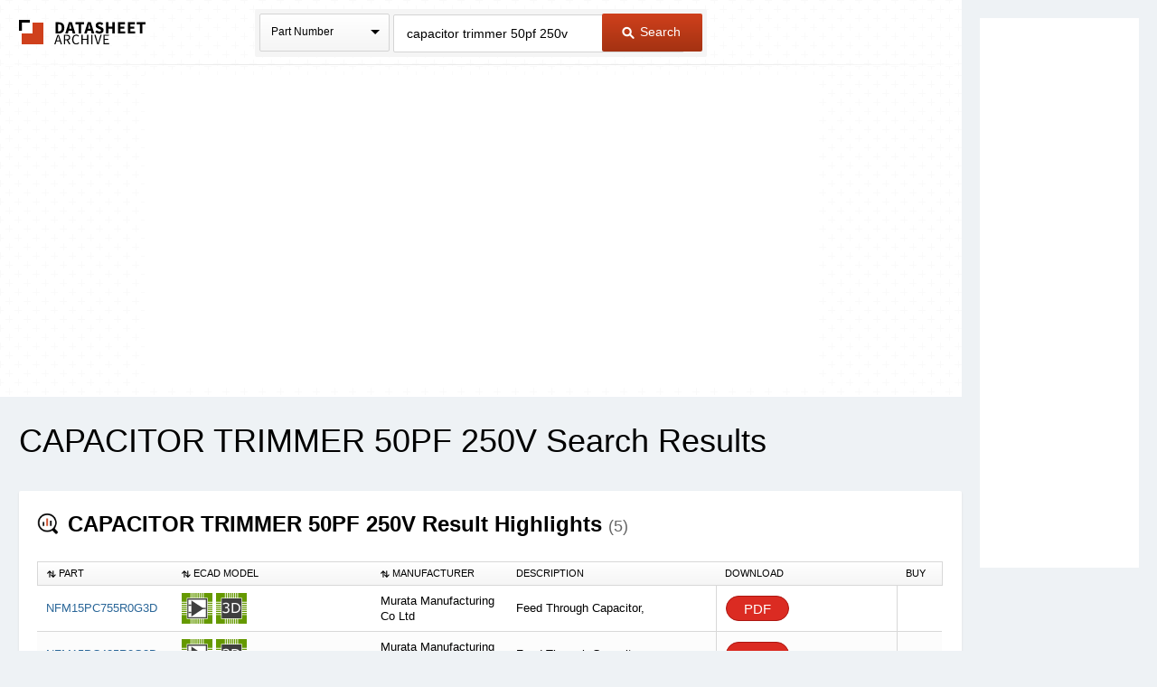

--- FILE ---
content_type: text/html
request_url: https://www.datasheetarchive.com/?q=capacitor%20trimmer%2050pf%20250v
body_size: 20697
content:
<!doctype html>
<!--[if IE 7]>    <html class="no-js lt-ie9 lt-ie8" lang="en"> <![endif]-->
<!--[if IE 8]>    <html class="no-js lt-ie9" lang="en"> <![endif]-->
<!--[if IE 9]>    <html class="no-js ie9" lang="en"> <![endif]-->
<!--[if gt IE 9]><!--> <html class="no-js" lang="en"> <!--<![endif]-->
<head>


<script id="usercentrics-cmp"
src="https://web.cmp.usercentrics.eu/ui/loader.js"
data-settings-id="XuXzzkp0m6ITWI"
>
</script>


<meta charset="utf-8">
<meta name="viewport" content="width=device-width, initial-scale=1, maximum-scale=3">

<meta name="description" content="View results and find capacitor trimmer 50pf 250v datasheets and circuit and application notes in pdf format." />


<meta name="keywords" content="capacitor trimmer 50pf 250v datasheets, application note, pdf, circuit, data sheet" />

<link rel="shortcut icon" href="/favicon.ico" type="image/x-icon">

<link rel="preconnect" href="https://dsa.componentsearchengine.com/">


<link rel="preconnect" href="https://sep.componentsearchengine.com/">

<link rel="preconnect" href="https://ads.supplyframe.com/">
<link rel="preconnect" href="https://images.ads.supplyframe.com/">
<link rel="preconnect" href="https://analytics.supplyframe.com/">
<link rel="dns-prefetch" href="https://ads.supplyframe.com/">
<link rel="dns-prefetch" href="https://analytics.supplyframe.com/">
<!--[if (gte IE 5.5)&(lte IE 9)]><link rel='stylesheet' href='//cdn2.datasheetarchive.com/public/build/ie.css?ver=0.47.1' /><![endif]-->
<link rel="canonical" href="https://www.datasheetarchive.com/?q=capacitor%20trimmer%2050pf%20250v">
<title>Datasheet Archive: CAPACITOR TRIMMER 50PF 250V datasheets</title>
<link rel="prefetch" as="font" type="font/woff2" crossorigin href="//cdn2.datasheetarchive.com/public/fonts/icon-font/fontcustom_a42b905c6d504dd2c26683f088e06df7.woff2?ver=0.47.1" /><link rel="preload" as="style" href="//cdn2.datasheetarchive.com/public/build/search.css?ver=0.47.1" /><link rel="stylesheet" href="//cdn2.datasheetarchive.com/public/build/search.css?ver=0.47.1" data-respond-href="/public/build/search.css" />

            <link rel="preload" href="//cdn2.datasheetarchive.com/public/build/min/bundles/search-0.47.1.js" as="script" nonce="7f87b7ff3ea64a4fb0de7166ce826713">
            <script nonce="7f87b7ff3ea64a4fb0de7166ce826713" src="//cdn2.datasheetarchive.com/public/build/min/bundles/search-0.47.1.js" defer></script>
        
<link rel="preload" as="script" href="https://componentsearchengine.com/widget?key=e663b3d0fd334ff027f8a268f15203b0" nonce="7f87b7ff3ea64a4fb0de7166ce826713" />
<script defer nonce="7f87b7ff3ea64a4fb0de7166ce826713" src="https://componentsearchengine.com/widget?key=e663b3d0fd334ff027f8a268f15203b0"></script>
</head>
<body>
<meta name="hcrc" value="7f87b7ff-3ea6-4a4f-b0de-7166ce826713">

<!-- Google Tag Manager (noscript) -->
<noscript><iframe src="https://www.googletagmanager.com/ns.html?id=GTM-NB9XH4C"
height="0" width="0" style="display:none;visibility:hidden"></iframe></noscript>
<!-- End Google Tag Manager (noscript) -->



<!--[if lte IE 9]> <div class="ie-message">
<div class="alert-holder">
<a href="http://windows.microsoft.com/en-us/internet-explorer/download-ie" class="basic-button is-bigger pull-right" target="_blank">Update your Browser</a>
<p>Your browser (Internet Explorer) is out of date.</br>
Update your browser for more security, comfort and the best experience for this site.</p>
</div>
</div> <![endif]-->
<div class="main-content have-rail-ad">
<div class="rail-ad">

<div class="ad-content ad-160 no-filter">
<iframe data-src="//search.supplyframe.com/partner/2/624/capacitor%20trimmer%2050pf%20250v" frameborder="0" scrolling="no"></iframe>
</div>
</div>
<div class="header with-bck">
<div class="container">
<div class="logo">
<a href="/">The Datasheet Archive</a>
</div>



<div class="search-form-holder">
<form method="get" action="/" id="newsearch" class="search-form j-search-form">

<select class="custom-select search-type interactive hide" name="searchType" data-enable-search="false">
<option value="0" selected>Part Number</option>
<option value="1" >Alternates</option>
<option value="2" >Description</option>
</select>
<div class="search-type static select-holder">
<div class="select-text">Part Number</div>
<span class="arrow-bottom"></span>
</div>

<input type="text"
value="capacitor trimmer 50pf 250v"
class="input-field is-large j-part-search"
placeholder="Enter a Part Number or Description"
name="q"
autocomplete="off"
>
<div class="autocomplete-holder hide">
<ul class="autocomplete-list"></ul>
</div>
<div class="form-error j-form-error hide">Please enter a valid full or partial manufacturer part number with a minimum of 3 letters or numbers</div>
<button type="submit" class="primary-button is-large"><i class="icon-search-button"></i> Search</button>
</form>
</div>

</div>
</div><div class="top-filters-holder">
<meta name="term" content="capacitor trimmer 50pf 250v" data-term="capacitor trimmer 50pf 250v">
<div class="container j-filters-container">


<div class="ad-content ad-725 no-filter">
<iframe src="//search.supplyframe.com/partner/2/609/capacitor%20trimmer%2050pf%20250v" frameborder="0" scrolling="no" marginwidth="0" marginheight="0"></iframe>
</div>
</div>
</div>
<div class="container">
<h1>CAPACITOR TRIMMER 50PF 250V Search Results</h1>

<div class="section">
<h2><i class="icon-section icon-top-results-srp"></i> <strong><span>CAPACITOR TRIMMER 50PF 250V Result Highlights</span> <span class="result-count">(5)</span></strong></h2>
<table class="top-results-table j-top-results">
<thead>
<tr>
<th class="col-1"><i class="icon-arrow icon-arrow-up-down"></i> Part</th>
<th class="col-ecad"><i class="icon-arrow icon-arrow-up-down"></i> ECAD Model</th>
<th class="col-2"><i class="icon-arrow icon-arrow-up-down"></i> Manufacturer</th>
<th class="col-3">Description</th>
<th class="col-4">Download</th>
<th class="col-5">

Buy

</th>
</tr>
</thead>
<tbody>

<tr>
<td class="help-class-1">

<a href="//analytics.supplyframe.com/trackingservlet/track/?r=[base64]" target="_blank">NFM15PC755R0G3D</a>

</td>
<td class="help-class-6">


<div class="j-ecad-new" data-ecad-imp="" data-ecad-mpn="NFM15PC755R0G3D" data-ecad-mfg="Murata Manufacturing Co Ltd"></div>


</td>
<td class="help-class-2">

Murata Manufacturing Co Ltd
</td>
<td class="unsortable help-class-3">Feed Through Capacitor, </td>
<td class="unsortable help-class-4">

<a href="//analytics.supplyframe.com/trackingservlet/track/?r=[base64]" target="_blank" class="is-small secondary-button is-buy-now">

PDF

</a>
</td>
<td class="unsortable help-class-5">

</td>
</tr>

<tr>
<td class="help-class-1">

<a href="//analytics.supplyframe.com/trackingservlet/track/?r=[base64]" target="_blank">NFM15PC435R0G3D</a>

</td>
<td class="help-class-6">


<div class="j-ecad-new" data-ecad-imp="" data-ecad-mpn="NFM15PC435R0G3D" data-ecad-mfg="Murata Manufacturing Co Ltd"></div>


</td>
<td class="help-class-2">

Murata Manufacturing Co Ltd
</td>
<td class="unsortable help-class-3">Feed Through Capacitor, </td>
<td class="unsortable help-class-4">

<a href="//analytics.supplyframe.com/trackingservlet/track/?r=[base64]" target="_blank" class="is-small secondary-button is-buy-now">

PDF

</a>
</td>
<td class="unsortable help-class-5">

</td>
</tr>

<tr>
<td class="help-class-1">

<a href="//analytics.supplyframe.com/trackingservlet/track/?r=[base64]" target="_blank">NFM15PC915R0G3D</a>

</td>
<td class="help-class-6">


<div class="j-ecad-new" data-ecad-imp="" data-ecad-mpn="NFM15PC915R0G3D" data-ecad-mfg="Murata Manufacturing Co Ltd"></div>


</td>
<td class="help-class-2">

Murata Manufacturing Co Ltd
</td>
<td class="unsortable help-class-3">Feed Through Capacitor, </td>
<td class="unsortable help-class-4">

<a href="//analytics.supplyframe.com/trackingservlet/track/?r=[base64]" target="_blank" class="is-small secondary-button is-buy-now">

PDF

</a>
</td>
<td class="unsortable help-class-5">

</td>
</tr>

<tr>
<td class="help-class-1">

<a href="//analytics.supplyframe.com/trackingservlet/track/?r=[base64]" target="_blank">DE6B3KJ101KA4BE01J</a>

</td>
<td class="help-class-6">


<div class="j-ecad-new" data-ecad-imp="" data-ecad-mpn="DE6B3KJ101KA4BE01J" data-ecad-mfg="Murata Manufacturing Co Ltd"></div>


</td>
<td class="help-class-2">

Murata Manufacturing Co Ltd
</td>
<td class="unsortable help-class-3">Safety Standard Certified Lead Type Disc Ceramic Capacitors for Automotive</td>
<td class="unsortable help-class-4">

<a href="//analytics.supplyframe.com/trackingservlet/track/?r=[base64]" target="_blank" class="is-small secondary-button is-buy-now">

PDF

</a>
</td>
<td class="unsortable help-class-5">

</td>
</tr>

<tr>
<td class="help-class-1">

<a href="//analytics.supplyframe.com/trackingservlet/track/?r=[base64]" target="_blank">DE6B3KJ331KB4BE01J</a>

</td>
<td class="help-class-6">


<div class="j-ecad-new" data-ecad-imp="" data-ecad-mpn="DE6B3KJ331KB4BE01J" data-ecad-mfg="Murata Manufacturing Co Ltd"></div>


</td>
<td class="help-class-2">

Murata Manufacturing Co Ltd
</td>
<td class="unsortable help-class-3">Safety Standard Certified Lead Type Disc Ceramic Capacitors for Automotive</td>
<td class="unsortable help-class-4">

<a href="//analytics.supplyframe.com/trackingservlet/track/?r=[base64]" target="_blank" class="is-small secondary-button is-buy-now">

PDF

</a>
</td>
<td class="unsortable help-class-5">

</td>
</tr>

</tbody>
</table>
</div>
<img src="//analytics.supplyframe.com/trackingservlet/impression/?r=[base64]" class="hide" />


<div class="section">
<h2 id="content"><i class="icon-section icon-search-srp"></i> <strong>CAPACITOR TRIMMER 50PF 250V Datasheets Context Search</strong></h2>

<table class="search-table j-solr-table">
<thead>
<tr>
<th class="col-1"><i class="icon-arrow icon-arrow-up-down"></i> Catalog Datasheet</th>
<th class="col-2"><i class="icon-arrow icon-arrow-up-down"></i> Type</th>
<th class="col-3">Document Tags</th>
<th class="col-4">PDF</th>
</tr>
</thead>
<tbody>


<tr>
<td class="help-class-1">

<h3 class="search-table-title"><span class="j-title" data-title="trimmer frequency set">trimmer frequency set</span></h3>

<p class="search-table-desc">

Abstract: 3 pins trimmer capacitor pin configuration 3 pins trimmer capacitor 
<br>

Contextual Info: 19-2472; Rev 0; 12/07 <a href="/?q=MAX4990" title="MAX4990 Datasheets">MAX4990</a> Evaluation Kit The <a href="/?q=MAX4990" title="MAX4990 Datasheets">MAX4990</a> evaluation kit  EV kit  provides a proven design to evaluate the <a href="/?q=MAX4990" title="MAX4990 Datasheets">MAX4990</a> high-voltage, ±15kV ESD-protected electroluminescent lamp driver. Alligator clip leads contact a wide variety of standard electroluminescent lamps.
</p>
</td>
<td class="help-class-2">
<span></span>
<br>
<span class="j-type">Original</span>
</td>
<td class="unsortable help-class-3">

<a href="/?q=max4990" class="tag">MAX4990</a>

<a href="/?q=max4990etd%2B" class="tag">MAX4990ETD+</a>

<a href="/?q=max4990evkit%2B" class="tag">MAX4990EVKIT+</a>

<a href="/?q=max4990%20" class="tag">MAX4990 </a>

<a href="/?q=trimmer%20frequency%20set" class="tag">trimmer frequency set</a>

<a href="/?q=3%20pins%20trimmer%20capacitor%20pin%20configuration" class="tag">3 pins trimmer capacitor pin configuration</a>

<a href="/?q=3%20pins%20trimmer%20capacitor" class="tag">3 pins trimmer capacitor</a>

</td>
<td class="unsortable help-class-4">
<a class="secondary-button is-small is-buy-now"
href="//analytics.supplyframe.com/trackingservlet/track/?r=[base64]">
PDF
</a>
</td>
</tr>


<tr>
<td class="help-class-1">

<h3 class="search-table-title"><span class="j-title" data-title="D744">D744</span></h3>

<p class="search-table-desc">

Abstract: capacitor trimmer 50pf 250v 744ka LF400 
<br>

Contextual Info: ANALOG DEVICES FEATURES AC PERFORMANCE <a href="/?q=500ns" title="500ns Datasheets">500ns</a> Settling to 0.01% for 10V Step 1.5|is Settling to 0.0025% for 10V Step 75V/|is Slew Rate 0.0003% Total Harmonic Distortion  THD  <a href="/?q=13MHz" title="13MHz Datasheets">13MHz</a> Gain Bandwidth - Internal Compensation &gt;<a href="/?q=200MHz" title="200MHz Datasheets">200MHz</a> Gain Bandwidth (G = 1000) External Decompensation
</p>
</td>
<td class="help-class-2">
<span></span>
<br>
<span class="j-type">OCR Scan</span>
</td>
<td class="unsortable help-class-3">

<a href="/?q=500ns" class="tag">500ns</a>

<a href="/?q=13mhz" class="tag">13MHz</a>

<a href="/?q=200mhz" class="tag">200MHz</a>

<a href="/?q=1000pf" class="tag">1000pF</a>

<a href="/?q=ad744c)" class="tag">AD744C)</a>

<a href="/?q=50v%2Fmv" class="tag">50V/mV</a>

<a href="/?q=ad744b)" class="tag">AD744B)</a>

<a href="/?q=mil-std-883b" class="tag">MIL-STD-883B</a>

<a href="/?q=d744" class="tag">D744</a>

<a href="/?q=capacitor%20trimmer%2050pf%20250v" class="tag">capacitor trimmer 50pf 250v</a>

<a href="/?q=744ka" class="tag">744ka</a>

<a href="/?q=lf400" class="tag">LF400</a>

</td>
<td class="unsortable help-class-4">
<a class="secondary-button is-small is-buy-now"
href="//analytics.supplyframe.com/trackingservlet/track/?r=[base64]">
PDF
</a>
</td>
</tr>


<tr>
<td class="help-class-1">

<h3 class="search-table-title"><span class="j-title" data-title="fetal doppler sensors">fetal doppler sensors</span></h3>

<p class="search-table-desc">

Abstract: ctx10052-1 40khz ULTRASOUND with a sine wave oscillator LT1072 design manual fetal heart doppler pn junction full wave bridge rectifier fetal doppler LND-712 Design pure sine wave inverter using transformer NPN transistor 2n2222 beta value 
<br>

Contextual Info: L I I I L / M e_ Application Note 45 TECHNOLOGY <a href="/?q=Junel991" title="Junel991 Datasheets">Junel991</a> Measurement and Control Circuit Collection Diapers and Designs on the Night Shift Jim Williams Introduction During my wife’s pregnancy I wondered what it would really be like when the baby was finally born. Before that
</p>
</td>
<td class="help-class-2">
<span></span>
<br>
<span class="j-type">OCR Scan</span>
</td>
<td class="unsortable help-class-3">

<a href="/?q=junel991%20" class="tag">Junel991 </a>

<a href="/?q=500nwdiv%20" class="tag">500nWDIV </a>

<a href="/?q=500ms%2Fdiv%20" class="tag">500ms/DIV </a>

<a href="/?q=z-30hz" class="tag">z-30Hz</a>

<a href="/?q=bme-23" class="tag">BME-23</a>

<a href="/?q=an45-23%20" class="tag">AN45-23 </a>

<a href="/?q=an45-24%20" class="tag">AN45-24 </a>

<a href="/?q=fetal%20doppler%20sensors" class="tag">fetal doppler sensors</a>

<a href="/?q=ctx10052-1" class="tag">ctx10052-1</a>

<a href="/?q=40khz%20ultrasound%20with%20a%20sine%20wave%20oscillator" class="tag">40khz ULTRASOUND with a sine wave oscillator</a>

<a href="/?q=lt1072%20design%20manual" class="tag">LT1072 design manual</a>

<a href="/?q=fetal%20heart%20doppler" class="tag">fetal heart doppler</a>

<a href="/?q=pn%20junction%20full%20wave%20bridge%20rectifier" class="tag">pn junction full wave bridge rectifier</a>

<a href="/?q=fetal%20doppler" class="tag">fetal doppler</a>

<a href="/?q=lnd-712" class="tag">LND-712</a>

<a href="/?q=design%20pure%20sine%20wave%20inverter%20using%20transformer" class="tag">Design pure sine wave inverter using transformer</a>

<a href="/?q=npn%20transistor%202n2222%20beta%20value" class="tag">NPN transistor 2n2222 beta value</a>

</td>
<td class="unsortable help-class-4">
<a class="secondary-button is-small is-buy-now"
href="//analytics.supplyframe.com/trackingservlet/track/?r=[base64]">
PDF
</a>
</td>
</tr>


<tr>
<td class="help-class-1">

<h3 class="search-table-title"><span class="j-title" data-title="CDR03 receiver">CDR03 receiver</span></h3>

<p class="search-table-desc">

Abstract: varistor 250v 592 PH 105k 250v ceramic disc Piezoelectric crystal 1mhz ultrasonic FUSE T2A 250v Motorola transistor smd marking codes smps 10w 5V 230 AC to 5V dc smps capacitor type 104z 50v SR 0805 X7R capacitor 
<br>

Contextual Info: MLC Capacitors Tantalum Capacitors Microwave Capacitors Thin Film Capacitors Glass Capacitors Chip Resistors Networks EMI Filters Bulk Filters Saw Filters Dielectric Filters Resonators Oscillators Thin Film Inductors Thin Film Fuses Voltage Suppressors Acoustical Piezos
</p>
</td>
<td class="help-class-2">
<span></span>
<br>
<span class="j-type">Original</span>
</td>
<td class="unsortable help-class-3">

<a href="/?q=s-sf30m298-c%20" class="tag">S-SF30M298-C </a>

<a href="/?q=cdr03%20receiver" class="tag">CDR03 receiver</a>

<a href="/?q=varistor%20250v%20592%20ph" class="tag">varistor 250v 592 PH</a>

<a href="/?q=105k%20250v%20ceramic" class="tag">105k 250v ceramic</a>

<a href="/?q=disc%20piezoelectric%20crystal%201mhz%20ultrasonic" class="tag">disc Piezoelectric crystal 1mhz ultrasonic</a>

<a href="/?q=fuse%20t2a%20250v" class="tag">FUSE T2A 250v</a>

<a href="/?q=motorola%20transistor%20smd%20marking%20codes" class="tag">Motorola transistor smd marking codes</a>

<a href="/?q=smps%2010w%205v" class="tag">smps 10w 5V</a>

<a href="/?q=230%20ac%20to%205v%20dc%20smps" class="tag">230 AC to 5V dc smps</a>

<a href="/?q=capacitor%20type%20104z%2050v" class="tag">capacitor type 104z 50v</a>

<a href="/?q=sr%200805%20x7r%20capacitor" class="tag">SR 0805 X7R capacitor</a>

</td>
<td class="unsortable help-class-4">
<a class="secondary-button is-small is-buy-now"
href="//analytics.supplyframe.com/trackingservlet/track/?r=[base64]">
PDF
</a>
</td>
</tr>


<tr>
<td class="help-class-1">

<h3 class="search-table-title"><span class="j-title" data-title="AD744CH">AD744CH</span></h3>

<p class="search-table-desc">

Abstract: AD744TQ AD744 capacitor trimmer 50pf 250v LF400 AD744B EIA-481A photo I-V amplifier 8pin AD565 
<br>

Contextual Info: ANALOG DEVICES FEATURES AC PERFORMANCE <a href="/?q=500ns" title="500ns Datasheets">500ns</a> Settling to 0.01% for 10V Step 1.5|is Settling to 0.0025% for 10V Step 75V/|j.s Slew Rate 0.0003% Total Harmonic Distortion  THD  <a href="/?q=13MHz" title="13MHz Datasheets">13MHz</a> Gain Bandwidth - Internal Compensation &gt;<a href="/?q=200MHz" title="200MHz Datasheets">200MHz</a> Gain Bandwidth (G = 1000) External Decompensation
</p>
</td>
<td class="help-class-2">
<span></span>
<br>
<span class="j-type">OCR Scan</span>
</td>
<td class="unsortable help-class-3">

<a href="/?q=500ns" class="tag">500ns</a>

<a href="/?q=ad744" class="tag">AD744</a>

<a href="/?q=13mhz" class="tag">13MHz</a>

<a href="/?q=200mhz" class="tag">200MHz</a>

<a href="/?q=1000pf" class="tag">1000pF</a>

<a href="/?q=ad744c)" class="tag">AD744C)</a>

<a href="/?q=50v%2Fmv" class="tag">50V/mV</a>

<a href="/?q=ad744b)" class="tag">AD744B)</a>

<a href="/?q=ad744ch" class="tag">AD744CH</a>

<a href="/?q=ad744tq" class="tag">AD744TQ</a>

<a href="/?q=capacitor%20trimmer%2050pf%20250v" class="tag">capacitor trimmer 50pf 250v</a>

<a href="/?q=lf400" class="tag">LF400</a>

<a href="/?q=ad744b" class="tag">AD744B</a>

<a href="/?q=eia-481a" class="tag">EIA-481A</a>

<a href="/?q=photo%20i-v%20amplifier%208pin" class="tag">photo I-V amplifier 8pin</a>

<a href="/?q=ad565" class="tag">AD565</a>

</td>
<td class="unsortable help-class-4">
<a class="secondary-button is-small is-buy-now"
href="//analytics.supplyframe.com/trackingservlet/track/?r=[base64]">
PDF
</a>
</td>
</tr>


<tr>
<td class="help-class-1">

<h3 class="search-table-title"><span class="j-title" data-title="AN7530">AN7530</span></h3>

<p class="search-table-desc">

Abstract: LM393 Spice COILTRONICS CTX01 ccfl transformer CTX01 12926 LM393 spice model IN5711 npn-pnp dual laptop lcd ccfl inverter Royer converter Royer oscillator circuit diagram 
<br>

Contextual Info: Application Note 75 March 1999 Circuitry for Signal Conditioning and Power Conversion Designs From a Once Lazy Sabbatical Jim Williams Introduction Linear Technology has a sabbatical program. Every five years employees are granted sabbatical leave, which may
</p>
</td>
<td class="help-class-2">
<span></span>
<br>
<span class="j-type">Original</span>
</td>
<td class="unsortable help-class-3">

<a href="/?q=el2004%20" class="tag">EL2004 </a>

<a href="/?q=400pa%20" class="tag">400pA </a>

<a href="/?q=50mhz%20" class="tag">50MHz </a>

<a href="/?q=50mhz" class="tag">50MHz</a>

<a href="/?q=an75-31%20" class="tag">AN75-31 </a>

<a href="/?q=an75-32%20" class="tag">AN75-32 </a>

<a href="/?q=an75f" class="tag">an75f</a>

<a href="/?q=an7530" class="tag">AN7530</a>

<a href="/?q=lm393%20spice" class="tag">LM393 Spice</a>

<a href="/?q=coiltronics%20ctx01%20ccfl%20transformer" class="tag">COILTRONICS CTX01 ccfl transformer</a>

<a href="/?q=ctx01%2012926" class="tag">CTX01 12926</a>

<a href="/?q=lm393%20spice%20model" class="tag">LM393 spice model</a>

<a href="/?q=in5711" class="tag">IN5711</a>

<a href="/?q=npn-pnp%20dual" class="tag">npn-pnp dual</a>

<a href="/?q=laptop%20lcd%20ccfl%20inverter" class="tag">laptop lcd ccfl inverter</a>

<a href="/?q=royer%20converter" class="tag">Royer converter</a>

<a href="/?q=royer%20oscillator%20circuit%20diagram" class="tag">Royer oscillator circuit diagram</a>

</td>
<td class="unsortable help-class-4">
<a class="secondary-button is-small is-buy-now"
href="//analytics.supplyframe.com/trackingservlet/track/?r=[base64]">
PDF
</a>
</td>
</tr>


<tr>
<td class="help-class-1">

<h3 class="search-table-title"><span class="j-title" data-title="cd4024 applications">cd4024 applications</span></h3>

<p class="search-table-desc">

Abstract: cd40245 hp1106a CT5602-2 &#34;tunnel diode&#34; oscillator HP1106 TD1107 &#34;DC Drive&#34; damp iris tunnel diode Design Considerations for Triggering of Flashlamp 
<br>

Contextual Info: Application Note 98 November 2004 Signal Sources, Conditioners and Power Circuitry Circuits of the Fall, 2004 Jim Williams Introduction Occasionally, we are tasked with designing circuitry for a specific purpose. The request may have customer origins or it may be an in-house requirement. Alternately, a circuit
</p>
</td>
<td class="help-class-2">
<span></span>
<br>
<span class="j-type">Original</span>
</td>
<td class="unsortable help-class-3">

<a href="/?q=an98f%20" class="tag">an98f </a>

<a href="/?q=an98-27%20" class="tag">AN98-27 </a>

<a href="/?q=an98-28%20" class="tag">AN98-28 </a>

<a href="/?q=cd4024%20applications" class="tag">cd4024 applications</a>

<a href="/?q=cd40245" class="tag">cd40245</a>

<a href="/?q=hp1106a" class="tag">hp1106a</a>

<a href="/?q=ct5602-2" class="tag">CT5602-2</a>

<a href="/?q=%22tunnel%20diode%22%20oscillator" class="tag">&#34;tunnel diode&#34; oscillator</a>

<a href="/?q=hp1106" class="tag">HP1106</a>

<a href="/?q=td1107" class="tag">TD1107</a>

<a href="/?q=%22dc%20drive%22%20damp%20iris" class="tag">&#34;DC Drive&#34; damp iris</a>

<a href="/?q=tunnel%20diode" class="tag">tunnel diode</a>

<a href="/?q=design%20considerations%20for%20triggering%20of%20flashlamp" class="tag">Design Considerations for Triggering of Flashlamp</a>

</td>
<td class="unsortable help-class-4">
<a class="secondary-button is-small is-buy-now"
href="//analytics.supplyframe.com/trackingservlet/track/?r=[base64]">
PDF
</a>
</td>
</tr>


<tr>
<td class="help-class-1">

<h3 class="search-table-title"><span class="j-title" data-title="C11371">C11371</span></h3>

<p class="search-table-desc">

Abstract: AD515K 2N 10261 transistor application circuit Transistor AF 138S analog devices modell 281 analog devices modell 118 Model 310J ac121 inverter welder 4 schematic 
<br>

Contextual Info: ANALOG DEVICES DATA ACQUISITION PRODUCTS CATALOG SUPPLEMENT Introduction USING THIS CATALOG SUPPLEMENT This Supplement includes some 70 products introduced sub­ sequent to the publication o f our Data Acquisition Products Catalog. I f you do not already have the Data Acquisition
</p>
</td>
<td class="help-class-2">
<span></span>
<br>
<span class="j-type">OCR Scan</span>
</td>
<td class="unsortable help-class-3">

</td>
<td class="unsortable help-class-4">
<a class="secondary-button is-small is-buy-now"
href="//analytics.supplyframe.com/trackingservlet/track/?r=[base64]">
PDF
</a>
</td>
</tr>


<tr>
<td class="help-class-1">

<h3 class="search-table-title"><span class="j-title" data-title="Horizontal Transistor TT 2246">Horizontal Transistor TT 2246</span></h3>

<p class="search-table-desc">

Abstract: ca3080 spice vogt transformer 406 69 CA3098 equivalent ICL8038 applications advantages disadvantages gi 9544 class d amplifier schematic hip4080 STR 6459 SEVEN PIN IC TRANSISTOR FOR POWER SUPPLY siemens transistor manual BUF601 
<br>

Contextual Info: New High Speed Linear Products VIDEO OP AMPS AND BUFFERS <a href="/?q=HFA1105" title="HFA1105 Datasheets">HFA1105</a> LOW POWER VIDEO OP AMP <a href="/?q=HFA1115" title="HFA1115 Datasheets">HFA1115</a> I LOW POWER PROGRAMMABLE GAIN VIDEO BUFFER [ AnswerFAX DOCUMENT # 3395 AnswerFAX DOCUMENT * 3606 • -3dB Bandwidth  Ay * + 2   . <a href="/?q=350MHz" title="350MHz Datasheets">350MHz</a>
</p>
</td>
<td class="help-class-2">
<span></span>
<br>
<span class="j-type">OCR Scan</span>
</td>
<td class="unsortable help-class-3">

<a href="/?q=hfa1105%20" class="tag">HFA1105 </a>

<a href="/?q=hfa1115%20" class="tag">HFA1115 </a>

<a href="/?q=350mhz%20" class="tag">350MHz </a>

<a href="/?q=225mhz%20" class="tag">225MHz </a>

<a href="/?q=000v%2Fps%20" class="tag">000V/ps </a>

<a href="/?q=50mhz." class="tag">50MHz.</a>

<a href="/?q=horizontal%20transistor%20tt%202246" class="tag">Horizontal Transistor TT 2246</a>

<a href="/?q=ca3080%20spice" class="tag">ca3080 spice</a>

<a href="/?q=vogt%20transformer%20406%2069" class="tag">vogt transformer 406 69</a>

<a href="/?q=ca3098%20equivalent" class="tag">CA3098 equivalent</a>

<a href="/?q=icl8038%20applications%20advantages%20disadvantages" class="tag">ICL8038 applications advantages disadvantages</a>

<a href="/?q=gi%209544" class="tag">gi 9544</a>

<a href="/?q=class%20d%20amplifier%20schematic%20hip4080" class="tag">class d amplifier schematic hip4080</a>

<a href="/?q=str%206459%20seven%20pin%20ic%20transistor%20for%20power%20supply" class="tag">STR 6459 SEVEN PIN IC TRANSISTOR FOR POWER SUPPLY</a>

<a href="/?q=siemens%20transistor%20manual" class="tag">siemens transistor manual</a>

<a href="/?q=buf601" class="tag">BUF601</a>

</td>
<td class="unsortable help-class-4">
<a class="secondary-button is-small is-buy-now"
href="//analytics.supplyframe.com/trackingservlet/track/?r=[base64]">
PDF
</a>
</td>
</tr>


<tr>
<td class="help-class-1">

<h3 class="search-table-title"><span class="j-title" data-title="AD533JD">AD533JD</span></h3>

<p class="search-table-desc">

Abstract: 110 3cg motorola Monsanto 7 segment displays AD2033 Analog Devices Data-Acquisition Databook 1984 z80b ls1j quadrant photodiode eg 300V 10A diode ADS17 
<br>

Contextual Info: ANALOG DEVICES DATAACQUISITION DATABOOK 1982 General Information B | Comprehensive Index to Both Volumes | 2 Ordering Guide | 3 Operational Amplifiers | 4 Instrumentation &amp; Isolation Amplifiers | 5 Analog Computational Circuits | G RMS-to-DC Converters | VOLUME I
</p>
</td>
<td class="help-class-2">
<span></span>
<br>
<span class="j-type">OCR Scan</span>
</td>
<td class="unsortable help-class-3">

</td>
<td class="unsortable help-class-4">
<a class="secondary-button is-small is-buy-now"
href="//analytics.supplyframe.com/trackingservlet/track/?r=[base64]">
PDF
</a>
</td>
</tr>


<tr>
<td class="help-class-1">

<h3 class="search-table-title"><span class="j-title" data-title="UTM ceramic RESISTOR 212-3">UTM ceramic RESISTOR 212-3</span></h3>

<p class="search-table-desc">

Abstract: AD2033 rs 380sh NyQuist 3 axis DAX 3S OP27GN IC BD 540 LYS HTC Desire 816 Dual SIM HTC A5 12SmV cmos cookbook Monsanto 7 segment displays 
<br>

Contextual Info: General Information ANALOG DEVICES DATA-ACQUISITION DATABOOK 1984 VOLUME I INTEGRATED CIRCUITS Table of Contents Ordering Guide Q Operational Amplifiers Instrumentation &amp; Isolation Amplifiers c Analog Signal Processing Components m a Voltage References Temperature Measurement Components
</p>
</td>
<td class="help-class-2">
<span></span>
<br>
<span class="j-type">OCR Scan</span>
</td>
<td class="unsortable help-class-3">

</td>
<td class="unsortable help-class-4">
<a class="secondary-button is-small is-buy-now"
href="//analytics.supplyframe.com/trackingservlet/track/?r=[base64]">
PDF
</a>
</td>
</tr>


<tr>
<td class="help-class-1">

<h3 class="search-table-title"><span class="j-title" data-title="panasonic inverter dv 707 manual">panasonic inverter dv 707 manual</span></h3>

<p class="search-table-desc">

Abstract: 018T A423 Mosfet FTR 03-E Arcotronics 1.27.6 nsl 7053 mkp DX 3500 manual Honeywell DBM 01A Polyester capacitors 823k 250V SPRAGUE powerlytic 36Dx sprague 68D 
<br>

Contextual Info: PASSIVE COMPONENTS Resistors Networks and Arrays Bourns. . . . . . . . . . . . . . . . . . . . . . . . . . . . . . . . . . 590, 591, 592 Caddock . . . . . . . . . . . . . . . . . . . . . . . . . . . . . . . . . . . . . . . . 593 CTS. . . . . . . . . . . . . . . . . . . . . . . . . . . . . . . . . . . . . . . . . . . . 594
</p>
</td>
<td class="help-class-2">
<span></span>
<br>
<span class="j-type">Original</span>
</td>
<td class="unsortable help-class-3">

</td>
<td class="unsortable help-class-4">
<a class="secondary-button is-small is-buy-now"
href="//analytics.supplyframe.com/trackingservlet/track/?r=[base64]">
PDF
</a>
</td>
</tr>


<tr>
<td class="help-class-1">

<h3 class="search-table-title"><span class="j-title" data-title="TDA 7786">TDA 7786</span></h3>

<p class="search-table-desc">

Abstract: crystal washing machine service manual sfd 655 triac tag 8739 UM1233 E36 conclusion on lpg gas detector TL507 project on digital voltmeter using IC 7107 RS 307-402 TDA7786 causing for zero leading suppression 7447 
<br>

Contextual Info: Issued March 1988 8773 Data Library Contents list and semiconductor device type index Data library contents Subject Title Number Communications Equipment B.T. telephone connection system Digital compact paging system Escort  2 + 6  telephone switching system
</p>
</td>
<td class="help-class-2">
<span></span>
<br>
<span class="j-type">OCR Scan</span>
</td>
<td class="unsortable help-class-3">

</td>
<td class="unsortable help-class-4">
<a class="secondary-button is-small is-buy-now"
href="//analytics.supplyframe.com/trackingservlet/track/?r=[base64]">
PDF
</a>
</td>
</tr>


<tr>
<td class="help-class-1">

<h3 class="search-table-title"><span class="j-title" data-title="220v AC voltage stabilizer schematic diagram">220v AC voltage stabilizer schematic diagram</span></h3>

<p class="search-table-desc">

Abstract: 1000w inverter PURE SINE WAVE schematic diagram philips ecg master replacement guide ecg semiconductors master replacement guide diac 3202 bta16 6008 csr1000 mini Audio transformer 200k to 1k ct input jrc 2904 d BTA12 6008 
<br>

Contextual Info: Prices Guaranteed Until July 31,1998 Catalog 594 Search Products Suppliers New Products CD Only Products How to Order Web Site Help Select an Option Main Menu New Products Help See pages 194 and 196 for new Trimmer Potentiometers. See pages 41 and 42 for new EEPROMS.
</p>
</td>
<td class="help-class-2">
<span></span>
<br>
<span class="j-type">Original</span>
</td>
<td class="unsortable help-class-3">

<a href="/?q=batte48%20" class="tag">Batte48 </a>

<a href="/?q=220v%20ac%20voltage%20stabilizer%20schematic%20diagram" class="tag">220v AC voltage stabilizer schematic diagram</a>

<a href="/?q=1000w%20inverter%20pure%20sine%20wave%20schematic%20diagram" class="tag">1000w inverter PURE SINE WAVE schematic diagram</a>

<a href="/?q=philips%20ecg%20master%20replacement%20guide" class="tag">philips ecg master replacement guide</a>

<a href="/?q=ecg%20semiconductors%20master%20replacement%20guide" class="tag">ecg semiconductors master replacement guide</a>

<a href="/?q=diac%203202" class="tag">diac 3202</a>

<a href="/?q=bta16%206008" class="tag">bta16 6008</a>

<a href="/?q=csr1000" class="tag">csr1000</a>

<a href="/?q=mini%20audio%20transformer%20200k%20to%201k%20ct%20input" class="tag">mini Audio transformer 200k to 1k ct input</a>

<a href="/?q=jrc%202904%20d" class="tag">jrc 2904 d</a>

<a href="/?q=bta12%206008" class="tag">BTA12 6008</a>

</td>
<td class="unsortable help-class-4">
<a class="secondary-button is-small is-buy-now"
href="//analytics.supplyframe.com/trackingservlet/track/?r=[base64]">
PDF
</a>
</td>
</tr>


<tr class="static avoid-sort">
<td colspan="4">

<div class="ad-content ad-950 full-width">
<iframe data-src="//search.supplyframe.com/partner/2/611/capacitor%20trimmer%2050pf%20250v" frameborder="0" scrolling="no" marginwidth="0" marginheight="0"></iframe>
</div>
</td>
</tr>


<tr>
<td class="help-class-1">

<h3 class="search-table-title"><span class="j-title" data-title="Triac bt 808 600C">Triac bt 808 600C</span></h3>

<p class="search-table-desc">

Abstract: w2a smd transistor omron 8567 21EN15T044 awm 2919 pinout cable specification HT 25-19 transistor movement sensor pir cd 208 Ultrasonic Atomizing Transducer Balluff ROTARY ENCODER jhd 16a 
<br>

Contextual Info: 2361 Technical portal and online community for Design Engineers - www.<a href="/?q=element-14" title="element-14 Datasheets">element-14</a>.com Sensors &amp; Transducers Accelerometers . . . . . . . . . . . . . . . . . . . . . . . . . . . . Contrast Scanners . . . . . . . . . . . . . . . . . . . . . . . . . Current Transducers . . . . . . . . . . . . . . . . . . . . . . .
</p>
</td>
<td class="help-class-2">
<span></span>
<br>
<span class="j-type">Original</span>
</td>
<td class="unsortable help-class-3">

<a href="/?q=element-14" class="tag">element-14</a>

<a href="/?q=triac%20bt%20808%20600c" class="tag">Triac bt 808 600C</a>

<a href="/?q=w2a%20smd%20transistor" class="tag">w2a smd transistor</a>

<a href="/?q=omron%208567" class="tag">omron 8567</a>

<a href="/?q=21en15t044" class="tag">21EN15T044</a>

<a href="/?q=awm%202919%20pinout%20cable%20specification" class="tag">awm 2919 pinout cable specification</a>

<a href="/?q=ht%2025-19%20transistor" class="tag">HT 25-19 transistor</a>

<a href="/?q=movement%20sensor%20pir%20cd%20208" class="tag">movement sensor pir cd 208</a>

<a href="/?q=ultrasonic%20atomizing%20transducer" class="tag">Ultrasonic Atomizing Transducer</a>

<a href="/?q=balluff%20rotary%20encoder" class="tag">Balluff ROTARY ENCODER</a>

<a href="/?q=jhd%2016a" class="tag">jhd 16a</a>

</td>
<td class="unsortable help-class-4">
<a class="secondary-button is-small is-buy-now"
href="//analytics.supplyframe.com/trackingservlet/track/?r=[base64]">
PDF
</a>
</td>
</tr>


<tr>
<td class="help-class-1">

<h3 class="search-table-title"><span class="j-title" data-title="DIL Reed relay RS -349-399">DIL Reed relay RS -349-399</span></h3>

<p class="search-table-desc">

Abstract: LK NES IEC 292-1 ECG transistor replacement guide book free electrode oven calibration certificate formats dl-1d31 1a. 250v /reed relay rs 349-355 LCD LM 225X Ferroxcube pot core 6656 Semicon volume 1 l/DIL Reed relay RS -349-399 Siemens Optoelectronic Data Book 
<br>

Contextual Info: Issued November 1987 8420 Data Library Contents list and semiconductor device type index Data library contents Subject Title Number Communications Equipment B.T. telephone connection system Digital compact paging system Escort  2 + 6  telephone switching system
</p>
</td>
<td class="help-class-2">
<span></span>
<br>
<span class="j-type">OCR Scan</span>
</td>
<td class="unsortable help-class-3">

</td>
<td class="unsortable help-class-4">
<a class="secondary-button is-small is-buy-now"
href="//analytics.supplyframe.com/trackingservlet/track/?r=[base64]">
PDF
</a>
</td>
</tr>


<tr>
<td class="help-class-1">

<h3 class="search-table-title"><span class="j-title" data-title="Triac TAG 9022">Triac TAG 9022</span></h3>

<p class="search-table-desc">

Abstract: Transistor TEO 1279 DIL Reed relay RS -349-399 AKO 544 271 tda 7977 Triac TAG 9031 RS 434-396 TV SHARP IC TDA 9381 PS hall marking code A04 px625 
<br>

Contextual Info: Issued November 1986 7376 r Contents list and semiconductor device type index data Data library contents Issue Date Subject Title Number Communications Equipment B.T. telephone connection system Digital compact paging system &#39;Minimaster 3&#39;  2+10  telephone switching system
</p>
</td>
<td class="help-class-2">
<span></span>
<br>
<span class="j-type">OCR Scan</span>
</td>
<td class="unsortable help-class-3">

</td>
<td class="unsortable help-class-4">
<a class="secondary-button is-small is-buy-now"
href="//analytics.supplyframe.com/trackingservlet/track/?r=[base64]">
PDF
</a>
</td>
</tr>


<tr>
<td class="help-class-1">

<h3 class="search-table-title"><span class="j-title" data-title="220v AC voltage stabilizer schematic diagram">220v AC voltage stabilizer schematic diagram</span></h3>

<p class="search-table-desc">

Abstract: BA 49182 RJh 3047 rjh 3047 equivalent a1458 opto philips ecg master replacement guide MOSFET, rjh 3077 sc1097 philips ecg semiconductors master replacement guide Electronic ballast 40W using 13005 transistor 
<br>

Contextual Info: QUICK INDEX NEW IN THIS ISSUE!  Detailed Index - See Pages 2-6  Fiber Optic Connectors and Accessories . . . . . . . . . . . See Page 121 Connectors, Cable Assemblies, IC Sockets . . . . . . . . . . . 10-122 Fiber Optic Cable, Connectors, and Accessories . . . . . . See Pages 118-122
</p>
</td>
<td class="help-class-2">
<span></span>
<br>
<span class="j-type">Original</span>
</td>
<td class="unsortable help-class-3">

<a href="/?q=p390-nd%20" class="tag">P390-ND </a>

<a href="/?q=p465-nd" class="tag">P465-ND</a>

<a href="/?q=p466-nd" class="tag">P466-ND</a>

<a href="/?q=p467-nd" class="tag">P467-ND</a>

<a href="/?q=lng901cf9%20" class="tag">LNG901CF9 </a>

<a href="/?q=lng992cfbw%20" class="tag">LNG992CFBW </a>

<a href="/?q=lng901cfbw%20" class="tag">LNG901CFBW </a>

<a href="/?q=lng91lcfbw%20" class="tag">LNG91LCFBW </a>

<a href="/?q=220v%20ac%20voltage%20stabilizer%20schematic%20diagram" class="tag">220v AC voltage stabilizer schematic diagram</a>

<a href="/?q=ba%2049182" class="tag">BA 49182</a>

<a href="/?q=rjh%203047" class="tag">RJh 3047</a>

<a href="/?q=rjh%203047%20equivalent" class="tag">rjh 3047 equivalent</a>

<a href="/?q=a1458%20opto" class="tag">a1458 opto</a>

<a href="/?q=philips%20ecg%20master%20replacement%20guide" class="tag">philips ecg master replacement guide</a>

<a href="/?q=mosfet%2C%20rjh%203077" class="tag">MOSFET, rjh 3077</a>

<a href="/?q=sc1097" class="tag">sc1097</a>

<a href="/?q=philips%20ecg%20semiconductors%20master%20replacement%20guide" class="tag">philips ecg semiconductors master replacement guide</a>

<a href="/?q=electronic%20ballast%2040w%20using%2013005%20transistor" class="tag">Electronic ballast 40W using 13005 transistor</a>

</td>
<td class="unsortable help-class-4">
<a class="secondary-button is-small is-buy-now"
href="//analytics.supplyframe.com/trackingservlet/track/?r=[base64]">
PDF
</a>
</td>
</tr>


<tr>
<td class="help-class-1">

<h3 class="search-table-title"><span class="j-title" data-title="Burr Brown 3510am">Burr Brown 3510am</span></h3>

<p class="search-table-desc">

Abstract: ner eN8 capacitor 3421J A5 GNC mosfet OPA103 OPA104 TF 6221 HEN LED display LOG100 3510CM Burr Brown OPA Application Reference 
<br>

Contextual Info: BURR-BROWN  Internatlenal Airport Industrial Park - P.0. Box 11400 - Tucson. Arizona <a href="/?q=B5734" title="B5734 Datasheets">B5734</a> Tel [602  746-1111 - TW X: 910-952-1111 - Cable: BBRCORP - Telex: 66-6491 PR O D U C T DATA BOOK The information in this publication has been carefully checked and is believed to be reliable; however, no responsibility is assumed for
</p>
</td>
<td class="help-class-2">
<span></span>
<br>
<span class="j-type">OCR Scan</span>
</td>
<td class="unsortable help-class-3">

<a href="/?q=b5734%20" class="tag">B5734 </a>

<a href="/?q=305%2F395-61c8%20" class="tag">305/395-61C8 </a>

<a href="/?q=burr%20brown%203510am" class="tag">Burr Brown 3510am</a>

<a href="/?q=ner%20en8%20capacitor" class="tag">ner eN8 capacitor</a>

<a href="/?q=3421j" class="tag">3421J</a>

<a href="/?q=a5%20gnc%20mosfet" class="tag">A5 GNC mosfet</a>

<a href="/?q=opa103" class="tag">OPA103</a>

<a href="/?q=opa104" class="tag">OPA104</a>

<a href="/?q=tf%206221%20hen%20led%20display" class="tag">TF 6221 HEN LED display</a>

<a href="/?q=log100" class="tag">LOG100</a>

<a href="/?q=3510cm" class="tag">3510CM</a>

<a href="/?q=burr%20brown%20opa%20application%20reference" class="tag">Burr Brown OPA Application Reference</a>

</td>
<td class="unsortable help-class-4">
<a class="secondary-button is-small is-buy-now"
href="//analytics.supplyframe.com/trackingservlet/track/?r=[base64]">
PDF
</a>
</td>
</tr>


<tr>
<td class="help-class-1">

<h3 class="search-table-title"><span class="j-title" data-title="B81121 y2 mkp sh">B81121 y2 mkp sh</span></h3>

<p class="search-table-desc">

Abstract: RIFA PME 265 10-25 L w7 Tantalum Capacitor smd RIFA pme 271 M 610 EECEN0F204J2 RIFA 0.022 Micro Farads pme 285 250v PANASONIC ECK SERIES YAGEO CAPACITOR 56 pf 2500v B81121 X2 MKP r46 mkp x2 sh 
<br>

Contextual Info: 1055 Technical portal and online community for Design Engineers - www.<a href="/?q=element-14" title="element-14 Datasheets">element-14</a>.com Capacitors Page Aluminium Electrolytic - Accessories . . . . . . . . Aluminium Electrolytic - Axial . . . . . . . . . . . . . . . Aluminium Electrolytic - Double Layer . . . . . . .
</p>
</td>
<td class="help-class-2">
<span></span>
<br>
<span class="j-type">Original</span>
</td>
<td class="unsortable help-class-3">

<a href="/?q=element-14" class="tag">element-14</a>

<a href="/?q=element14." class="tag">element14.</a>

<a href="/?q=element14%2C" class="tag">element14,</a>

<a href="/?q=element14" class="tag">element14</a>

<a href="/?q=b81121%20y2%20mkp%20sh" class="tag">B81121 y2 mkp sh</a>

<a href="/?q=rifa%20pme%20265" class="tag">RIFA PME 265</a>

<a href="/?q=10-25%20l%20w7%20tantalum%20capacitor%20smd" class="tag">10-25 L w7 Tantalum Capacitor smd</a>

<a href="/?q=rifa%20pme%20271%20m%20610" class="tag">RIFA pme 271 M 610</a>

<a href="/?q=eecen0f204j2" class="tag">EECEN0F204J2</a>

<a href="/?q=rifa%200.022%20micro%20farads%20pme%20285%20250v" class="tag">RIFA 0.022 Micro Farads pme 285 250v</a>

<a href="/?q=panasonic%20eck%20series" class="tag">PANASONIC ECK SERIES</a>

<a href="/?q=yageo%20capacitor%2056%20pf%202500v" class="tag">YAGEO CAPACITOR 56 pf 2500v</a>

<a href="/?q=b81121%20x2%20mkp" class="tag">B81121 X2 MKP</a>

<a href="/?q=r46%20mkp%20x2%20sh" class="tag">r46 mkp x2 sh</a>

</td>
<td class="unsortable help-class-4">
<a class="secondary-button is-small is-buy-now"
href="//analytics.supplyframe.com/trackingservlet/track/?r=[base64]">
PDF
</a>
</td>
</tr>


<tr>
<td class="help-class-1">

<h3 class="search-table-title"><span class="j-title" data-title="schematic diagram tv sony kv 2197">schematic diagram tv sony kv 2197</span></h3>

<p class="search-table-desc">

Abstract: scheme tv color tucson LOG100 ADC600 ISO106 sony ccd ADC-817 adc817 SDM857 SHC76 
<br>

Contextual Info: HOW TO USE THIS BOOK If you know the MODEL NUMBER, Use the Model Index on the INSIDE FRONT COVER. If you know the PRODUCT TYPE, Use the TABBED TABLE OF CONTENTS on page v. Or, use the SELECTION GUIDE TABLES at the front of each tabbed section. If you know the M ODEL
</p>
</td>
<td class="help-class-2">
<span></span>
<br>
<span class="j-type">OCR Scan</span>
</td>
<td class="unsortable help-class-3">

<a href="/?q=tx712" class="tag">TX712</a>

<a href="/?q=tx811" class="tag">TX811</a>

<a href="/?q=schematic%20diagram%20tv%20sony%20kv%202197" class="tag">schematic diagram tv sony kv 2197</a>

<a href="/?q=scheme%20tv%20color%20tucson" class="tag">scheme tv color tucson</a>

<a href="/?q=log100" class="tag">LOG100</a>

<a href="/?q=adc600" class="tag">ADC600</a>

<a href="/?q=iso106" class="tag">ISO106</a>

<a href="/?q=sony%20ccd" class="tag">sony ccd</a>

<a href="/?q=adc-817" class="tag">ADC-817</a>

<a href="/?q=adc817" class="tag">adc817</a>

<a href="/?q=sdm857" class="tag">SDM857</a>

<a href="/?q=shc76" class="tag">SHC76</a>

</td>
<td class="unsortable help-class-4">
<a class="secondary-button is-small is-buy-now"
href="//analytics.supplyframe.com/trackingservlet/track/?r=[base64]">
PDF
</a>
</td>
</tr>


<tr>
<td class="help-class-1">

<h3 class="search-table-title"><span class="j-title" data-title="70H40">70H40</span></h3>

<p class="search-table-desc">

Abstract: transistor equivalent d2012 2SC734 equivalent 3sk73 equivalent 2sb502 2sa776 bl 2sc2075 equivalent 2sk For Low Noise Audio Amplifier Applications 2sa970 BL equivalent 2sa776 gr 
<br>

Contextual Info: AUDIO SMALL SIGNAL AMP Package USM Super M ini M ini T O -9 2 A p p lic a tio n • * « m • <a href="/?q=2SA1162" title="2SA1162 Datasheets">2SA1162</a> <a href="/?q=2SA1163" title="2SA1163 Datasheets">2SA1163</a> General purpose <a href="/?q=2SC1815" title="2SC1815 Datasheets">2SC1815</a> <a href="/?q=2SA1015" title="2SA1015 Datasheets">2SA1015</a> <a href="/?q=2SC2458" title="2SC2458 Datasheets">2SC2458</a> <a href="/?q=2SC2459" title="2SC2459 Datasheets">2SC2459</a> <a href="/?q=2SA1048" title="2SA1048 Datasheets">2SA1048</a> <a href="/?q=2SA1049" title="2SA1049 Datasheets">2SA1049</a> <a href="/?q=2SC2712" title="2SC2712 Datasheets">2SC2712</a> <a href="/?q=2SC2713" title="2SC2713 Datasheets">2SC2713</a> General purpose  L o w Noise  <a href="/?q=2SC1815%20" title="2SC1815  Datasheets">2SC1815 </a> <a href="/?q=2SA1015%C2%A9" title="2SA1015© Datasheets">2SA1015©</a> <a href="/?q=2SC2458%C2%A9" title="2SC2458© Datasheets">2SC2458©</a> <a href="/?q=2SA2048%C2%A9" title="2SA2048© Datasheets">2SA2048©</a>
</p>
</td>
<td class="help-class-2">
<span></span>
<br>
<span class="j-type">OCR Scan</span>
</td>
<td class="unsortable help-class-3">

<a href="/?q=2sa1162%20" class="tag">2SA1162 </a>

<a href="/?q=2sa1163%20" class="tag">2SA1163 </a>

<a href="/?q=2sc1815%20" class="tag">2SC1815 </a>

<a href="/?q=2sa1015%20" class="tag">2SA1015 </a>

<a href="/?q=2sc2458%20" class="tag">2SC2458 </a>

<a href="/?q=2sc2459%20" class="tag">2SC2459 </a>

<a href="/?q=2sa1048%20" class="tag">2SA1048 </a>

<a href="/?q=2sa1049%20" class="tag">2SA1049 </a>

<a href="/?q=2sc2712%20" class="tag">2SC2712 </a>

<a href="/?q=2sc2713%20" class="tag">2SC2713 </a>

<a href="/?q=70h40" class="tag">70H40</a>

<a href="/?q=transistor%20equivalent%20d2012" class="tag">transistor equivalent d2012</a>

<a href="/?q=2sc734%20equivalent" class="tag">2SC734 equivalent</a>

<a href="/?q=3sk73%20equivalent" class="tag">3sk73 equivalent</a>

<a href="/?q=2sb502" class="tag">2sb502</a>

<a href="/?q=2sa776%20bl" class="tag">2sa776 bl</a>

<a href="/?q=2sc2075%20equivalent" class="tag">2sc2075 equivalent</a>

<a href="/?q=2sk%20for%20low%20noise%20audio%20amplifier%20applications" class="tag">2sk For Low Noise Audio Amplifier Applications</a>

<a href="/?q=2sa970%20bl%20equivalent" class="tag">2sa970 BL equivalent</a>

<a href="/?q=2sa776%20gr" class="tag">2sa776 gr</a>

</td>
<td class="unsortable help-class-4">
<a class="secondary-button is-small is-buy-now"
href="//analytics.supplyframe.com/trackingservlet/track/?r=[base64]">
PDF
</a>
</td>
</tr>


<tr>
<td class="help-class-1">

<h3 class="search-table-title"><span class="j-title" data-title="MTBF fit IGBT 1200">MTBF fit IGBT 1200</span></h3>

<p class="search-table-desc">

Abstract: SMD ZENER DIODE 73a 100w car amplifier ovc 3880 Non - Isolated Buck, triac dimmable E113 FET smd transistor l42 diode smd ED 68A transformer e133 
<br>

Contextual Info: AC/DC CONVERTERS DC/DC CONVERTERS SWITCHING REGULATORS LED-DRIVERS CATALOGUE 2015 WE POWER YOUR PRODUCTS www.recom-electronic.com ECONOLINE - Unregulated Series Contents RM RM/E ROL R0.25S R0.25D R0.25DA R0.<a href="/?q=25S%2FE" title="25S/E Datasheets">25S/E</a> RBL/E R0.5S_D Power  Watts  Isolation (kVDC)
</p>
</td>
<td class="help-class-2">
<span></span>
<br>
<span class="j-type">Original</span>
</td>
<td class="unsortable help-class-3">

<a href="/?q=25s%2Fe%20" class="tag">25S/E </a>

<a href="/?q=n30th" class="tag">N30th</a>

<a href="/?q=a8411%2C" class="tag">A8411,</a>

<a href="/?q=mtbf%20fit%20igbt%201200" class="tag">MTBF fit IGBT 1200</a>

<a href="/?q=smd%20zener%20diode%2073a" class="tag">SMD ZENER DIODE 73a</a>

<a href="/?q=100w%20car%20amplifier" class="tag">100w car amplifier</a>

<a href="/?q=ovc%203880" class="tag">ovc 3880</a>

<a href="/?q=non%20-%20isolated%20buck%2C%20triac%20dimmable" class="tag">Non - Isolated Buck, triac dimmable</a>

<a href="/?q=e113%20fet" class="tag">E113 FET</a>

<a href="/?q=smd%20transistor%20l42" class="tag">smd transistor l42</a>

<a href="/?q=diode%20smd%20ed%2068a" class="tag">diode smd ED 68A</a>

<a href="/?q=transformer%20e133" class="tag">transformer e133</a>

</td>
<td class="unsortable help-class-4">
<a class="secondary-button is-small is-buy-now"
href="//analytics.supplyframe.com/trackingservlet/track/?r=[base64]">
PDF
</a>
</td>
</tr>


<tr>
<td class="help-class-1">

<h3 class="search-table-title"><span class="j-title" data-title="220v AC voltage stabilizer schematic diagram">220v AC voltage stabilizer schematic diagram</span></h3>

<p class="search-table-desc">

Abstract: LG color tv Circuit Diagram tda 9370 1000w inverter PURE SINE WAVE schematic diagram schematic diagram atx Power supply 500w TV SHARP IC TDA 9381 PS circuit diagram wireless spy camera 9744 mini mainboard v1.2 sony 279-87 transistor E 13005-2 superpro lx 
<br>

Contextual Info: QUICK INDEX NEW IN THIS ISSUE!  Detailed Index - See Pages 3-24  <a href="/?q=AD9272" title="AD9272 Datasheets">AD9272</a> Analog Front End, iMEMS  Accelerometers &amp; Gyroscopes . . . . . . 782, 2583 Connectors, Cable Assemblies, IC Sockets . . . . . . . . . . . 28-528 Acceleration and Pressure Sensors . . . . . . . . . . . . . . . . . . . . . . . . . . Page 2585
</p>
</td>
<td class="help-class-2">
<span></span>
<br>
<span class="j-type">Original</span>
</td>
<td class="unsortable help-class-3">

<a href="/?q=ad9272" class="tag">AD9272</a>

<a href="/?q=p462-nd%20" class="tag">P462-ND </a>

<a href="/?q=lng295lfcp2u%20" class="tag">LNG295LFCP2U </a>

<a href="/?q=p463-nd%20" class="tag">P463-ND </a>

<a href="/?q=lng395mftp5u%20" class="tag">LNG395MFTP5U </a>

<a href="/?q=220v%20ac%20voltage%20stabilizer%20schematic%20diagram" class="tag">220v AC voltage stabilizer schematic diagram</a>

<a href="/?q=lg%20color%20tv%20circuit%20diagram%20tda%209370" class="tag">LG color tv Circuit Diagram tda 9370</a>

<a href="/?q=1000w%20inverter%20pure%20sine%20wave%20schematic%20diagram" class="tag">1000w inverter PURE SINE WAVE schematic diagram</a>

<a href="/?q=schematic%20diagram%20atx%20power%20supply%20500w" class="tag">schematic diagram atx Power supply 500w</a>

<a href="/?q=tv%20sharp%20ic%20tda%209381%20ps" class="tag">TV SHARP IC TDA 9381 PS</a>

<a href="/?q=circuit%20diagram%20wireless%20spy%20camera" class="tag">circuit diagram wireless spy camera</a>

<a href="/?q=9744%20mini%20mainboard%20v1.2" class="tag">9744 mini mainboard v1.2</a>

<a href="/?q=sony%20279-87" class="tag">sony 279-87</a>

<a href="/?q=transistor%20e%2013005-2" class="tag">transistor E 13005-2</a>

<a href="/?q=superpro%20lx" class="tag">superpro lx</a>

</td>
<td class="unsortable help-class-4">
<a class="secondary-button is-small is-buy-now"
href="//analytics.supplyframe.com/trackingservlet/track/?r=[base64]">
PDF
</a>
</td>
</tr>

</tbody>
</table>


</div>



<div class="ad-content ad-950 full-width">
<iframe src="//search.supplyframe.com/partner/2/612/capacitor%20trimmer%2050pf%20250v" frameborder="0" scrolling="no" marginwidth="0" marginheight="0"></iframe>
</div>
</div>
</div>
<div class="footer">
<p class="footer-links">
<a href="/newlyAddedDatasheets">Newly Added Datasheets</a> |
<a href="https://supplyframe.com/privacy-policy/" target="_blank">Privacy Policy</a> |

<a href="javascript:void(0)" onClick="UC_UI.showFirstLayer()">Do Not Sell or Share my personal information</a> |

<a href="https://supplyframe.com/digital-services-act/" target="_blank">Digital Services Act</a> |
<a href="/contact">Contact Us</a> |
<a href="/about">About Us</a>
</p>
<p>Copyright &copy; 2026.</p>
</div>
<img src="//analytics.supplyframe.com/trackingservlet/impression?r=[base64]" style="display: none;" alt="Supplyframe Tracking Pixel">
<script nonce="7f87b7ff3ea64a4fb0de7166ce826713">
var DSA = DSA || {};
DSA.ads = '//ads.supplyframe.com/openads/www/delivery/ajs.php';
</script>
<script nonce="7f87b7ff3ea64a4fb0de7166ce826713">
window.DSA = window.DSA || {};
window.DSA.widgetPath = 'https://componentsearchengine.com';
window.DSA.widgetKey = 'e663b3d0fd334ff027f8a268f15203b0';
</script>

<!--[if lt IE 9]>
<script src="//cdn2.datasheetarchive.com/public/javascripts/vendor/respond.js?ver=0.47.1"></script>
<script src="//cdn2.datasheetarchive.com/public/javascripts/vendor/matchmedia.polyfill.js?ver=0.47.1"></script>
<script src="//cdn2.datasheetarchive.com/public/javascripts/vendor/matchmedia.addListener.js?ver=0.47.1"></script>
<script src="//cdn2.datasheetarchive.com/public/javascripts/vendor/ie-attrFix.js?ver=0.47.1"></script>
<![endif]-->

<script async src="https://www.googletagmanager.com/gtag/js?id=G-RN8NBH6MVK"></script>
<script>
window.dataLayer = window.dataLayer || [];
function gtag() {dataLayer.push(arguments);}
gtag('js', new Date());
gtag('config', 'G-RN8NBH6MVK');
</script>
<!-- Google Tag Manager -->
<script id="GTMLoader" nonce="7f87b7ff3ea64a4fb0de7166ce826713">(function(w,d,s,l,i){w[l]=w[l]||[];w[l].push({'gtm.start': new Date().getTime(),event:'gtm.js'});var f=d.getElementById('GTMLoader'),j=d.createElement(s),dl=l!='dataLayer'?'&l='+l:'';j.async=true;j.src='https://www.googletagmanager.com/gtm.js?id='+i+dl;f.parentNode.insertBefore(j,f);})(window,document,'script','dataLayer','GTM-NB9XH4C');</script>
<!-- End Google Tag Manager -->

</body>
</html>

--- FILE ---
content_type: text/html;charset=ISO-8859-1
request_url: https://search.supplyframe.com/partner/2/609/capacitor%20trimmer%2050pf%20250v
body_size: 254
content:








	<script type='text/javascript' src='https://ads.supplyframe.com/openads/adjs.php?n=823808563&what=zone:609&target=_blank&taxonomy=/Electronic+Components&term=capacitor+trimmer+50pf+250v&exclude=,&txtimeout=yes'></script>


--- FILE ---
content_type: text/html;charset=ISO-8859-1
request_url: https://search.supplyframe.com/partner/2/612/capacitor%20trimmer%2050pf%20250v
body_size: 241
content:








	<script type='text/javascript' src='https://ads.supplyframe.com/openads/adjs.php?n=059212469&what=zone:612&target=_blank&taxonomy=/Electronic+Components&term=capacitor+trimmer+50pf+250v&exclude=,&txtimeout=yes'></script>


--- FILE ---
content_type: text/html;charset=ISO-8859-1
request_url: https://search.supplyframe.com/partner/2/624/capacitor%20trimmer%2050pf%20250v
body_size: 241
content:








	<script type='text/javascript' src='https://ads.supplyframe.com/openads/adjs.php?n=251900322&what=zone:624&target=_blank&taxonomy=/Electronic+Components&term=capacitor+trimmer+50pf+250v&exclude=,&txtimeout=yes'></script>


--- FILE ---
content_type: text/html;charset=ISO-8859-1
request_url: https://search.supplyframe.com/partner/2/611/capacitor%20trimmer%2050pf%20250v
body_size: 241
content:








	<script type='text/javascript' src='https://ads.supplyframe.com/openads/adjs.php?n=742828603&what=zone:611&target=_blank&taxonomy=/Electronic+Components&term=capacitor+trimmer+50pf+250v&exclude=,&txtimeout=yes'></script>


--- FILE ---
content_type: text/javascript; charset=utf-8
request_url: https://componentsearchengine.com/widget/icon?key=e663b3d0fd334ff027f8a268f15203b0&partNumber=NFM15PC755R0G3D&manufacturer=Murata%20Manufacturing%20Co%20Ltd
body_size: 135
content:
(function() {
let currentScript = document.currentScript;
const id = '';
if (id) {
currentScript = document.getElementById(id);
if (!currentScript) {
return;
}
}
if (typeof cseSetupPartnerIcons === 'function') {
cseSetupPartnerIcons("NFM15PC755R0G3D", "Murata Manufacturing Co Ltd", "Released", 1, 2, "null", currentScript);
} else {
document.addEventListener('DOMContentLoaded', function() {
cseSetupPartnerIcons("NFM15PC755R0G3D", "Murata Manufacturing Co Ltd", "Released", 1, 2, "null", currentScript);
});
}
})();

--- FILE ---
content_type: text/javascript; charset=utf-8
request_url: https://componentsearchengine.com/widget/icon?key=e663b3d0fd334ff027f8a268f15203b0&partNumber=DE6B3KJ101KA4BE01J&manufacturer=Murata%20Manufacturing%20Co%20Ltd
body_size: 32
content:
(function() {
let currentScript = document.currentScript;
const id = '';
if (id) {
currentScript = document.getElementById(id);
if (!currentScript) {
return;
}
}
if (typeof cseSetupPartnerIcons === 'function') {
cseSetupPartnerIcons("DE6B3KJ101KA4BE01J", "Murata Manufacturing Co Ltd", "Released", 1, 2, "null", currentScript);
} else {
document.addEventListener('DOMContentLoaded', function() {
cseSetupPartnerIcons("DE6B3KJ101KA4BE01J", "Murata Manufacturing Co Ltd", "Released", 1, 2, "null", currentScript);
});
}
})();

--- FILE ---
content_type: text/javascript; charset=utf-8
request_url: https://componentsearchengine.com/widget/icon?key=e663b3d0fd334ff027f8a268f15203b0&partNumber=NFM15PC435R0G3D&manufacturer=Murata%20Manufacturing%20Co%20Ltd
body_size: 90
content:
(function() {
let currentScript = document.currentScript;
const id = '';
if (id) {
currentScript = document.getElementById(id);
if (!currentScript) {
return;
}
}
if (typeof cseSetupPartnerIcons === 'function') {
cseSetupPartnerIcons("NFM15PC435R0G3D", "Murata Manufacturing Co Ltd", "Released", 1, 2, "null", currentScript);
} else {
document.addEventListener('DOMContentLoaded', function() {
cseSetupPartnerIcons("NFM15PC435R0G3D", "Murata Manufacturing Co Ltd", "Released", 1, 2, "null", currentScript);
});
}
})();

--- FILE ---
content_type: text/javascript; charset=utf-8
request_url: https://componentsearchengine.com/widget/icon?key=e663b3d0fd334ff027f8a268f15203b0&partNumber=NFM15PC915R0G3D&manufacturer=Murata%20Manufacturing%20Co%20Ltd
body_size: 90
content:
(function() {
let currentScript = document.currentScript;
const id = '';
if (id) {
currentScript = document.getElementById(id);
if (!currentScript) {
return;
}
}
if (typeof cseSetupPartnerIcons === 'function') {
cseSetupPartnerIcons("NFM15PC915R0G3D", "Murata Manufacturing Co Ltd", "Released", 1, 2, "null", currentScript);
} else {
document.addEventListener('DOMContentLoaded', function() {
cseSetupPartnerIcons("NFM15PC915R0G3D", "Murata Manufacturing Co Ltd", "Released", 1, 2, "null", currentScript);
});
}
})();